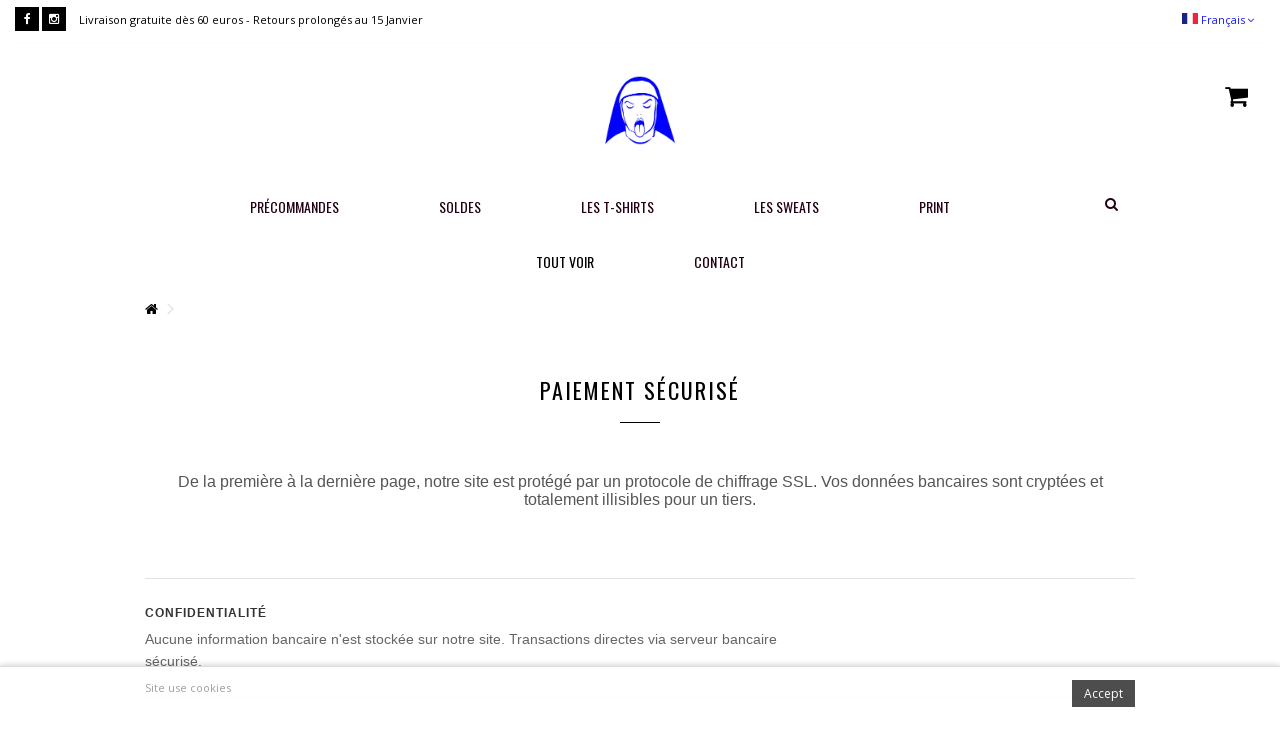

--- FILE ---
content_type: text/html; charset=utf-8
request_url: https://www.lamersuperieur.com/fr/content/5-paiement-securise
body_size: 10393
content:
<!DOCTYPE HTML><!--[if lt IE 7]><html class="no-js lt-ie9 lt-ie8 lt-ie7" lang="fr-fr"><![endif]--> <!--[if IE 7]><html class="no-js lt-ie9 lt-ie8 ie7" lang="fr-fr"><![endif]--> <!--[if IE 8]><html class="no-js lt-ie9 ie8" lang="fr-fr"><![endif]--> <!--[if gt IE 8]><html class="no-js ie9" lang="fr-fr"><![endif]--><html lang="fr-fr"><head><meta charset="utf-8" /><title>Paiement sécurisé - L&#039;amer supérieur</title><meta name="description" content="Notre méthode de paiement sécurisé" /><meta name="keywords" content="paiement sécurisé, ssl, visa, mastercard" /><meta name="generator" content="PrestaShop" /><meta name="robots" content="noindex,follow" /><meta name="viewport" content="initial-scale=1,user-scalable=no,maximum-scale=1,width=device-width"><meta name="apple-mobile-web-app-capable" content="yes" /><link rel="icon" type="image/vnd.microsoft.icon" href="/img/favicon.ico?1764156075" /><link rel="shortcut icon" type="image/x-icon" href="/img/favicon.ico?1764156075" /><link rel="stylesheet" href="https://www.lamersuperieur.com/themes/warehouse/cache/v_489_ca1dd2aaf7337ab62f5951cb941f85e8_all.css" type="text/css" media="all" />     <input type="hidden" id="paypal_mode" value="production"> <input type="hidden" id="paypal_merchant_id" value="R4TZ9HMLTV3TG"> <input type="hidden" id="paypal_ssl_enabled" value="1">
<script type="text/javascript"></script> <link rel="stylesheet" href="https://fonts.googleapis.com/css?family=Open+Sans:300,400,600&display=swap" type="text/css" media="all" /><link rel="stylesheet" href="https://fonts.googleapis.com/css?family=Oswald" type="text/css" media="all" /> <!--[if lt IE 9]> 
<script src="https://oss.maxcdn.com/libs/html5shiv/3.7.0/html5shiv.js"></script> 
<script src="https://oss.maxcdn.com/libs/respond.js/1.3.0/respond.min.js"></script> <![endif]--> <!--[if lte IE 9]> 
<script src="https://www.lamersuperieur.com/themes/warehouse/js/flexibility.js"></script> <![endif]--><meta property="og:title" content="Paiement s&eacute;curis&eacute; - L&#039;amer sup&eacute;rieur"/><meta property="og:url" content="http://www.lamersuperieur.com/fr/content/5-paiement-securise"/><meta property="og:site_name" content="L&#039;amer sup&eacute;rieur"/><meta property="og:description" content="Notre méthode de paiement sécurisé"><meta property="og:type" content="website"><meta property="og:image" content="https://www.lamersuperieur.com/img/l-amer-superieur-logo-1613489197.jpg" />   <noscript><img height="1" width="1" style="display:none" src="https://www.facebook.com/tr?id=702375959965175&ev=PageView&noscript=1" /></noscript>          </head><body id="cms" class="not-index cms cms-5 cms-paiement-securise hide-left-column hide-right-column lang_fr "><div id="page"><div class="header-container alt-cart"> <header id="header"><div class="banner"><div class="container"><div class="row"></div></div></div><div><div class="container container-header"><div class="nav"><div class="row"> <nav><div class="social_block_mod"><ul class=" clearfix"><li class="facebook"><a href="https://www.facebook.com/Lamer-sup%C3%A9rieur-1169310806472399/?fref=hovercard" class="transition-300" target="_blank" title="Facebook"></a></li><li class="instagram"><a href="https://www.instagram.com/lamersuperieur/" class="transition-300" target="_blank" title="Instagram"></a></li></ul></div><div id="languages-block-top" class="languages-block"><div class="current"><div> <img src="https://www.lamersuperieur.com/img/l/1.jpg" alt="fr" width="16" height="11" /> <span class="cur-label">Français</span></div></div><ul id="first-languages" class="languages-block_ul toogle_content"><li class="selected"> <img src="https://www.lamersuperieur.com/img/l/1.jpg" alt="fr" width="16" height="11" /> <span>Français</span></li><li > <a href="https://www.lamersuperieur.com/gb/content/5-paiement-securise" title="English GB (English)" rel="alternate" hreflang="gb"> <img src="https://www.lamersuperieur.com/img/l/2.jpg" alt="gb" width="16" height="11" /> <span>English GB</span> </a></li></ul></div><ul id="header_links" class="clearfix"><li>Livraison gratuite dès 60 euros - Retours prolongés au 15 Janvier</li></ul> </nav></div></div><div id="desktop-header" class="desktop-header"><div class="row"><div id="header_logo" class="col-xs-12 col-sm-4 col-sm-push-4 centered-logo "><a href="https://www.lamersuperieur.com/" title="L&#039;amer supérieur"> <img class="logo img-responsive replace-2xlogo" src="https://www.lamersuperieur.com/img/l-amer-superieur-logo-1613489197.jpg" width="688" height="689" alt="L&#039;amer supérieur" /> </a></div><div id="search_block_top_content" class="col-xs-12 col-sm-4 col-sm-pull-4 disable_center"><div class="iqitsearch-inner"></div></div><div id="shopping_cart_container" class="col-xs-12 col-sm-4 clearfix"><div class="shopping_cart"> <a href="https://www.lamersuperieur.com/fr/commande" title="Voir mon panier" rel="nofollow"> <span class="cart_name">Panier</span><div class="more_info"> <span class="ajax_cart_quantity unvisible">0</span> <span class="ajax_cart_product_txt unvisible">Produit:</span> <span class="ajax_cart_product_txt_s unvisible">Produits:</span> <span class="ajax_cart_total unvisible"> </span> <span class="ajax_cart_no_product">(vide)</span></div> </a><div class="cart_block block exclusive"><div class="block_content"><div class="cart_block_list"><p class="cart_block_no_products"> Aucun produit</p><div class="cart-prices"><div class="cart-prices-line first-line"> <span class="price cart_block_shipping_cost ajax_cart_shipping_cost unvisible"> To be determined </span> <span class="unvisible"> Livraison </span></div><div class="cart-prices-line"> <span class="price cart_block_tax_cost ajax_cart_tax_cost">0,00 €</span> <span>Taxes</span></div><div class="cart-prices-line last-line"> <span class="price cart_block_total ajax_block_cart_total">0,00 €</span> <span>Total</span></div><p> Les prix sont TTC</p></div><p class="cart-buttons"> <a id="button_order_cart" class="btn btn-default button button-medium" href="https://www.lamersuperieur.com/fr/commande" title="Commander" rel="nofollow"> <span> Commander<i class="icon-chevron-right right"></i> </span> </a></p></div></div></div></div></div><div id="layer_cart"><div class="layer_cart_title col-xs-12"><h5> <i class="icon-check"></i> Product successfully added to your shopping cart</h5></div><div class="clearfix" ><div class="layer_cart_product col-xs-12 col-md-6"> <span class="cross" title="Close window"></span><div class="product-image-container layer_cart_img"></div><div class="layer_cart_product_info"> <span id="layer_cart_product_title" class="product-name"></span> <span id="layer_cart_product_attributes"></span><div> Quantity <span id="layer_cart_product_quantity"></span></div><div> <strong>Total <span id="layer_cart_product_price"></span></strong></div></div></div><div class="layer_cart_cart col-xs-12 col-md-6"><h5 class="overall_cart_title"> <span class="ajax_cart_product_txt_s unvisible"> There are <span class="ajax_cart_quantity">0</span> items in your cart. </span> <span class="ajax_cart_product_txt "> There is 1 item in your cart. </span></h5><div class="layer_cart_row"> Total products (tax incl.) <span class="ajax_block_products_total"> </span></div><div class="layer_cart_row ajax_shipping-container"> <strong class="dark unvisible"> Total shipping&nbsp;(tax incl.) </strong> <span class="ajax_cart_shipping_cost unvisible"> To be determined </span></div><div class="layer_cart_row"> Taxes: <span class="price cart_block_tax_cost ajax_cart_tax_cost">0,00 €</span></div><div class="layer_cart_row"> <strong> Total (tax incl.) <span class="ajax_block_cart_total"> </span> </strong></div></div></div><div class="button-container clearfix"><div class="pull-right"> <span class="continue btn btn-default" title="Continue shopping"> <span> <i class="icon-chevron-left left"></i> Continue shopping </span> </span> <a class="btn btn-default button button-medium" href="https://www.lamersuperieur.com/fr/commande" title="Proceed to checkout" rel="nofollow"> <span> Proceed to checkout <i class="icon-chevron-right right"></i> </span> </a></div></div><div class="crossseling"></div></div><div class="layer_cart_overlay"></div><div class="iqitfreedeliverycount iqitfreedeliverycount-detach hidden-detach clearfix hidden"><div clas="fd-table"><div class="ifdc-icon fd-table-cell"><i class="icon icon-truck"></i></div><div class="ifdc-remaining fd-table-cell">dépensez <span class="ifdc-remaining-price">0,00 €</span> et profitez de la livraison gratuite</div></div></div></div></div><div class="mobile-condensed-header mobile-style mobile-style1 "><div id="mh-sticky" class="not-sticked"><div class="mobile-main-wrapper"><div class="mobile-main-bar"><div class="mh-button mh-menu"> <span id="mh-menu"><i class="icon-reorder mh-icon"></i></span></div><div class="mh-button mh-search"> <span id="mh-search" data-mh-search="1"><i class="icon-search mh-icon"></i></span></div><div class="mobile-h-logo"> <a href="https://www.lamersuperieur.com/" title="L&#039;amer supérieur"> <img class="logo img-responsive replace-2xlogo" src="https://www.lamersuperieur.com/img/l-amer-superieur-logo-1613489197.jpg" width="688" height="689" alt="L&#039;amer supérieur" /> </a></div><div class="mh-button mh-user"> <span id="mh-user"><i class="icon-user mh-icon "></i></span><div class="mh-drop"><p>Please login or create account</p><ul><li><a href="https://www.lamersuperieur.com/fr/mon-compte" title="Connexion" rel="nofollow">Se connecter/Cr&eacute;er un compte</a></li></ul></div></div><div id="mh-cart-wrapper" class="mh-button mh-cart"> <span id="mh-cart"> <i class="icon-shopping-cart mh-icon "></i> </span></div></div></div><div class="mh-dropdowns"><div class="mh-drop mh-search-drop"><div class="search_block_top mh-search-module"><form method="get" action="//www.lamersuperieur.com/fr/recherche"> <input type="hidden" name="controller" value="search" /> <input type="hidden" name="orderby" value="position" /> <input type="hidden" name="orderway" value="desc" /><div class="search_query_container "> <input type="hidden" name="search-cat-select" value="0" class="search-cat-select" /><input class="search_query form-control" type="text" name="search_query" placeholder="Search" value="" /></div> <button type="submit" name="submit_search" class="button-search"> <span>Search</span> </button></form></div></div></div></div></div></div></div><div class="fw-pseudo-wrapper"><div class="desktop-header"><div class="iqitmegamenu-wrapper col-xs-12 cbp-hor-width-0 clearfix"><div id="iqitmegamenu-horizontal" class="iqitmegamenu " role="navigation"><div class="container"><div id="search_block_top_contentm" class="col-xs-12 iqit-search-cm"><div class="iqit-search-shower"><div class="iqit-search-shower-i"><i class="icon icon-search"></i></div><div id="search_block_top" class="search_block_top iqit-search-c"><form method="get" action="//www.lamersuperieur.com/fr/recherche" id="searchbox"><input type="hidden" name="controller" value="search" /> <input type="hidden" name="orderby" value="position" /> <input type="hidden" name="orderway" value="desc" /><div class="search_query_container "> <input type="hidden" name="search-cat-select" value="0" class="search-cat-select" /><input class="search_query form-control" type="text" id="search_query_top" name="search_query" placeholder="Search" value="" /></div> <button type="submit" name="submit_search" class="button-search"> <span>Search</span> </button></form></div></div></div> <nav id="cbp-hrmenu" class="cbp-hrmenu cbp-horizontal cbp-hrsub-narrow cbp-fade-slide-top cbp-arrowed cbp-menu-centered "><ul><li class="cbp-hrmenu-tab cbp-hrmenu-tab-10 "> <a href="https://www.lamersuperieur.com/fr/28-precommandes" ><span class="cbp-tab-title"> Précommandes</span> </a></li><li class="cbp-hrmenu-tab cbp-hrmenu-tab-11 "> <a href="https://www.lamersuperieur.com/fr/31-soldes" ><span class="cbp-tab-title"> Soldes</span> </a></li><li class="cbp-hrmenu-tab cbp-hrmenu-tab-7 "> <a href="https://www.lamersuperieur.com/fr/21-les-t-shirts" ><span class="cbp-tab-title"> Les t-shirts</span> </a></li><li class="cbp-hrmenu-tab cbp-hrmenu-tab-12 "> <a href="https://www.lamersuperieur.com/fr/14-sweats" ><span class="cbp-tab-title"> Les sweats</span> </a></li><li class="cbp-hrmenu-tab cbp-hrmenu-tab-13 "> <a href="https://www.lamersuperieur.com/fr/32-affiches" ><span class="cbp-tab-title"> Print</span> </a></li><li class="cbp-hrmenu-tab cbp-hrmenu-tab-9 "> <a href="https://www.lamersuperieur.com/fr/12-boutique" ><span class="cbp-tab-title"> Tout voir</span> </a></li><li class="cbp-hrmenu-tab cbp-hrmenu-tab-14 "> <a href="https://www.lamersuperieur.com/fr/content/11-contact" ><span class="cbp-tab-title"> Contact</span> </a></li></ul> </nav></div><div id="iqitmegamenu-mobile"><div id="iqitmegamenu-shower" class="clearfix"><div class="container"><div class="iqitmegamenu-icon"><i class="icon-reorder"></i></div> <span>Menu</span></div></div><div class="cbp-mobilesubmenu"><div class="container"><ul id="iqitmegamenu-accordion" class="cbp-spmenu cbp-spmenu-vertical cbp-spmenu-left"><li id="cbp-close-mobile"><i class="icon-chevron-left"></i> Hide</li><li><a href="https://www.lamersuperieur.com/fr/29-nouveautes" title="Nouveautés">Nouveautés</a></li><li><a href="https://www.lamersuperieur.com/fr/12-boutique" title="BOUTIQUE">BOUTIQUE</a><ul><li><a href="https://www.lamersuperieur.com/fr/21-les-t-shirts" title="Les T-shirts">Les T-shirts</a></li><li><a href="https://www.lamersuperieur.com/fr/14-sweats" title="Sweats">Sweats</a></li></ul></li><li><a href="https://www.lamersuperieur.com/fr/21-les-t-shirts" title="Les T-shirts">Les T-shirts</a><ul><li><a href="https://www.lamersuperieur.com/fr/15-t-shirts" title="T-SHIRTS">T-SHIRTS</a></li></ul></li><li><a href="https://www.lamersuperieur.com/fr/14-sweats" title="Sweats">Sweats</a></li><li><a href="https://www.lamersuperieur.com/fr/31-soldes" title="Soldes">Soldes</a></li><li><a href="https://www.lamersuperieur.com/fr/32-affiches" title="Affiches">Affiches</a></li><li><a href="https://www.lamersuperieur.com/fr/content/11-contact" title="Nous contacter">Nous contacter</a></li></ul></div></div><div id="cbp-spmenu-overlay" class="cbp-spmenu-overlay"></div></div></div></div></div></div> </header></div><div class="columns-container"><div id="columns" class="container"><div class="breadcrumb clearfix "> <a class="home" href="https://www.lamersuperieur.com/" title="retour &agrave; Accueil"><i class="icon-home"></i></a> <span class="navigation-pipe">&gt;</span> Paiement s&eacute;curis&eacute;</div><div class="fw-pseudo-wrapper"></div><div class="row content-inner"><div id="center_column" class="center_column col-xs-12 col-sm-12 col-sm-push-0"><div class="rte"><div style="margin:40px auto;font-family:'Helvetica Neue', Helvetica, Arial, sans-serif;color:#333;line-height:1.6;"><div style="text-align:center;margin-bottom:50px;"><div style="font-size:40px;margin-bottom:10px;"></div><h1 style="font-size:22px;font-weight:300;text-transform:uppercase;letter-spacing:2px;margin:0;color:#000;">Paiement Sécurisé</h1><div style="width:40px;height:1px;background-color:#000;margin:20px auto;"></div></div><div style="text-align:center;margin-bottom:60px;padding:0 20px;"><p style="font-size:16px;font-weight:300;color:#555;margin:0 auto;">De la première à la dernière page, notre site est protégé par un protocole de chiffrage SSL. Vos données bancaires sont cryptées et totalement illisibles pour un tiers.</p></div><div style="border-top:1px solid #e0e0e0;border-bottom:1px solid #e0e0e0;"><div style="padding:25px 0;border-bottom:1px solid #f5f5f5;"><div style="width:30%;font-size:12px;font-weight:600;text-transform:uppercase;letter-spacing:1px;margin-bottom:5px;">Confidentialité</div><div style="width:65%;font-size:14px;font-weight:300;color:#666;">Aucune information bancaire n'est stockée sur notre site. Transactions directes via serveur bancaire sécurisé.</div></div><div style="padding:25px 0;border-bottom:1px solid #f5f5f5;"><div style="width:30%;font-size:12px;font-weight:600;text-transform:uppercase;letter-spacing:1px;margin-bottom:5px;">Protection SSL</div><div style="width:65%;font-size:14px;font-weight:300;color:#666;">Le cadenas dans votre navigateur garantit une connexion privée et chiffrée lors de vos achats.</div></div><div style="padding:25px 0;"><div style="width:30%;font-size:12px;font-weight:600;text-transform:uppercase;letter-spacing:1px;margin-bottom:10px;">Cartes Acceptées</div><div style="width:65%;font-size:13px;font-weight:600;color:#444;"><span style="border:1px solid #ccc;padding:6px 12px;margin-right:10px;letter-spacing:1px;">VISA</span>&nbsp;<span style="border:1px solid #ccc;padding:6px 12px;margin-right:10px;letter-spacing:1px;">MASTERCARD</span> <span style="border:1px solid #ccc;padding:6px 12px;letter-spacing:1px;">PAYPAL</span></div></div></div><div style="text-align:center;margin-top:60px;"><p style="font-size:12px;color:#999;font-style:italic;font-family:serif;">Une question sur votre paiement ? L'atelier est à votre écoute.</p></div></div></div> <br /></div></div></div></div><div class="footer-container "><div class="footer-container-inner"> <footer id="footer" class="container"><div class="row"><section class="footer-block col-xs-12 col-sm-3" id="block_various_links_footer"><h4>Informations</h4><ul class="toggle-footer bullet"><li class="item"> <a href="https://www.lamersuperieur.com/fr/content/10-retours" title="Retours"> Retours </a></li><li class="item"> <a href="https://www.lamersuperieur.com/fr/content/11-contact" title="Nous contacter"> Nous contacter </a></li><li class="item"> <a href="https://www.lamersuperieur.com/fr/content/2-mentions-legales" title="Mentions légales"> Mentions légales </a></li></ul> </section><section class="footer-block col-xs-12 col-sm-3"><h4><a href="https://www.lamersuperieur.com/fr/mon-compte" title="Gérer mon compte client" rel="nofollow">Mon compte</a></h4><div class="block_content toggle-footer"><ul class="bullet"><li><a href="https://www.lamersuperieur.com/fr/historique-commandes" title="Mes commandes" rel="nofollow">Mes commandes</a></li><li><a href="https://www.lamersuperieur.com/fr/suivi-commande" title="Mes retours de marchandise" rel="nofollow">Mes retours de marchandise</a></li><li><a href="https://www.lamersuperieur.com/fr/avoirs" title="Mes avoirs" rel="nofollow">Mes avoirs</a></li><li><a href="https://www.lamersuperieur.com/fr/adresses" title="Mes adresses" rel="nofollow">Mes adresses</a></li><li><a href="https://www.lamersuperieur.com/fr/identite" title="Gérer mes informations personnelles" rel="nofollow">Mes informations personnelles</a></li><li><a href="https://www.lamersuperieur.com/fr/reduction" title="Mes bons de réduction" rel="nofollow">Mes bons de réduction</a></li></ul></div> </section>  <section id="newsletter_block_left" class="footer-block col-xs-12 col-sm-3"><div><h4>Lettre d'informations</h4><ul class="toggle-footer clearfix"><li><form action="//www.lamersuperieur.com/fr/" method="post"><div class="form-group" > <input class="inputNew form-control grey newsletter-input" id="newsletter-input" type="text" name="email" size="18" value="Enter your e-mail" /> <button type="submit" name="submitNewsletter" class="btn btn-default button button-small"> <span>Ok</span> </button> <input type="hidden" name="action" value="0" /></div></form> <span class="promo-text">Sign up to receive latest news and updates direct to your inbox</span></li></ul></div> </section></div> </footer></div></div></div><div id="toTop" class="transition-300"></div><div id="cookielaw" class="cookielaw"><div class="container"> <a id="cookie_close" class="button btn btn-default button-small" href="#"><span>Accept</span></a> Site use cookies</div></div><div id="pp-zoom-wrapper"></div><noscript><iframe src="https://www.googletagmanager.com/ns.html?id=GTM-MK3K2GS9" height="0" width="0" style="display:none;visibility:hidden"></iframe></noscript>
<script type="text/javascript">/* <![CDATA[ */;var CUSTOMIZE_TEXTFIELD=1;var FancyboxI18nClose='Fermer';var FancyboxI18nNext='Suivant';var FancyboxI18nPrev='Pr&eacute;c&eacute;dent';var MONDIALRELAY_ADDRESS_OPC=false;var MONDIALRELAY_AJAX_CHECKOUT_URL='https://www.lamersuperieur.com/fr/module/mondialrelay/ajaxCheckout';var MONDIALRELAY_CARRIER_METHODS=[];var MONDIALRELAY_COUNTRY_ISO='';var MONDIALRELAY_DISPLAY_MAP='1';var MONDIALRELAY_ENSEIGNE='CC21NB9A';var MONDIALRELAY_NATIVE_RELAY_CARRIERS_IDS=[];var MONDIALRELAY_NO_SELECTION_ERROR='Veuillez sélectionner un Point Relais.';var MONDIALRELAY_POSTCODE='';var MONDIALRELAY_SAVE_RELAY_ERROR='Une erreur inconnue s\'est produite; votre Point Relais sélectionné n\'a pas pu être enregistré.';var MONDIALRELAY_SELECTED_RELAY_IDENTIFIER=null;var PS_CATALOG_MODE=false;var ajax_allowed=true;var ajax_popup=true;var ajaxsearch=true;var baseDir='https://www.lamersuperieur.com/';var baseUri='https://www.lamersuperieur.com/';var blocksearch_type='top';var can_use_oney='0';var comparator_max_item=0;var comparedProductsIds=[];var contentOnly=false;var countdownEnabled=true;var currency={"id":1,"name":"Euro","iso_code":"EUR","iso_code_num":"978","sign":"\u20ac","blank":"1","conversion_rate":"1.000000","deleted":"0","format":"2","decimals":"1","active":"1","prefix":"","suffix":" \u20ac","id_shop_list":null,"force_id":false};var currencyBlank=1;var currencyFormat=2;var currencyRate=1;var currencySign='€';var customizationIdMessage='Personnalisation';var delete_txt='Supprimer';var displayList=1;var freeProductTranslation='Offert !';var freeShippingTranslation='Livraison gratuite !';var generated_date=1768735379;var grid_size_lg=2;var grid_size_lg2=6;var grid_size_md=2;var grid_size_md2=6;var grid_size_ms=2;var grid_size_ms2=6;var grid_size_sm=3;var grid_size_sm2=4;var grid_size_xs=1;var grid_size_xs2=12;var hasDeliveryAddress=false;var highDPI=true;var id_lang=1;var img_dir='https://www.lamersuperieur.com/themes/warehouse/img/';var instantsearch=false;var iqit_carousel_auto=false;var iqit_carousel_load='ondemand';var iqit_lazy_load=true;var iqit_mobile_header_sticky=true;var iqit_mobile_header_style=1;var iqit_sidebarh=false;var iqit_thumbs_position=false;var iqitcountdown_days='d.';var iqitcountdown_hours='Hours';var iqitcountdown_minutes='Min';var iqitcountdown_seconds='Sec';var iqitmegamenu_swwidth=false;var isGuest=0;var isLogged=0;var isMobile=false;var isPreloaderEnabled=false;var isRtl=false;var loading_msg='Chargement';var max_item='You cannot add more than 0 product(s) to the product comparison';var min_item='Please select at least one product';var more_products_search='More products »';var page_name='cms';var payplug_ajax_url='https://www.lamersuperieur.com/fr/module/payplug/ajax';var placeholder_blocknewsletter='Enter your e-mail';var priceDisplayMethod=0;var priceDisplayPrecision=2;var quickView=false;var removingLinkText='supprimer cet article du panier';var roundMode=2;var search_url='https://www.lamersuperieur.com/fr/recherche';var static_token='f20e68a67bb98fe923f5b964c0d579f0';var toBeDetermined='To be determined';var token='c7d68bcecfcd7e28f5ddb19fbc608337';var usingSecureMode=true;/* ]]> */</script> <script type="text/javascript" src="https://www.lamersuperieur.com/themes/warehouse/cache/v_98_c2d8b6e3dedec831272908977ad0e5fa.js"></script> <script type="text/javascript" src="//www.google.com/recaptcha/api.js?render=6LevRFYpAAAAAMlU6AgWNgAzYQCpsFMDwcYXf7EK"></script> <script type="text/javascript" src="https://www.paypalobjects.com/api/checkout.js"></script> <script type="text/javascript" src="https://www.googletagmanager.com/gtag/js?id=G-W4SBS9KR6S"></script> <script type="text/javascript" src="https://www.google.com/recaptcha/api.js?hl=fr-fr"></script> <script type="text/javascript">/* <![CDATA[ */;var _gaq=_gaq||[];_gaq.push(['_setAccount','UA-97647046-1']);_gaq.push(['_setSiteSpeedSampleRate',5]);_gaq.push(['_trackPageview']);(function(){var ga=document.createElement('script');ga.type='text/javascript';ga.async=true;ga.src=('https:'==document.location.protocol?'https://ssl':'http://www')+'.google-analytics.com/ga.js';var s=document.getElementsByTagName('script')[0];s.parentNode.insertBefore(ga,s);})();;var pp_price_precision=2;facebookpixelinit(20);function facebookpixelinit(tries){if(typeof fbq=='undefined'){!function(f,b,e,v,n,t,s){if(f.fbq)return;n=f.fbq=function(){n.callMethod?n.callMethod.apply(n,arguments):n.queue.push(arguments)};if(!f._fbq)f._fbq=n;n.push=n;n.loaded=!0;n.version='2.0';n.queue=[];t=b.createElement(e);t.async=!0;t.src=v;s=b.getElementsByTagName(e)[0];s.parentNode.insertBefore(t,s)}(window,document,'script','https://connect.facebook.net/en_US/fbevents.js');fbq('init','702375959965175');if(typeof window.fbq_pageview=='undefined'){console.log('Header initialized');fbq('track','PageView');window.fbq_pageview=1;}}else if(typeof fbq=='function'&&typeof window.fbq_pageview=='undefined'){fbq('init','702375959965175');fbq('track','PageView');}else{if(tries>0){setTimeout(function(){facebookpixelinit(tries-1);},200);}else{console.log('Failed to load the Facebook Pixel');}}};;fctp_addToCart(10);function fctp_addToCart(max_tries){if(typeof jQuery=='undefined'||typeof fbq!='function'){setTimeout(function(){fctp_addToCart(max_tries-1)},250);}else{jQuery(document).ready(function($){var sent=false;var values='';$("#add_to_cart input").click(function(){pixelCall(getpixelvalue($(this)));});function pixelCall(values){if(sent==false){fbq('track','AddToCart',values);console.log('addToCart Event Registered');sent=true;setTimeout(function(){sent=false;},1000);}}
function getpixelvalueslist(object){var iv=0;if(typeof productPrice!='undefined'){iv=productPrice;}else{iv=getPriceRecursive(6,object);if(iv!==false){iv=iv.slice(0,-2)+'.'+iv.slice((iv.slice(0,-2).length));}else{iv=null;}}
productname=getNameRecursive(6,object);if(typeof productname==='undefined'||productname===false){productname=$("#bigpic").attr('title');}
if(typeof id_product==='undefined'||id_product===null){id_product=object.data('idProduct');}
id_product=gup('id_product',object.attr('href'));if(typeof id_product==='undefined'||id_product===null){id_product=$('.primary_block').find('input[name="id_product"]').val();}
if(typeof id_product==='undefined'||id_product===null){id_product=object.closest('form').find('input[name="id_product"]').val();}
values={content_name:productname,value:iv,currency:'EUR',content_ids:[''+id_product],content_type:'product',product_catalog_id:'231545581065915',};return values;}
function getpixelvalueslist17(object){if(object.parents('.product-miniature').length>0){object=object.parents('.product-miniature').first();}else{object=object.parents('.row').first();}
var iv=0;if(typeof productPrice!='undefined'){iv=productPrice;}else{var priceObj='';if(object.find('.current-price span').length>0){priceObj=object.find('.current-price span').first();}else if(object.find('span.product-price').length>0){priceObj=object.find('span.product-price').first();}else if(object.find('span.price').length>0){priceObj=object.find('span.price').first();}
if(priceObj!=''){if(typeof priceObj.attr('content')!='undefined'){e=priceObj.attr('content');iv=getPriceFromContent(e);}else{iv=priceObj.text().replace(/\D/g,'');iv=(parseFloat(iv)/100).toFixed(pp_price_precision);}}else{console.log('Could not find the product price, contact the module developer for a customization');}}
if(object.find('[itemprop="name"]').length>0){productname=object.find('[itemprop="name"]').text();}else if(object.find('.product-title').length>0){productname=object.find('.product-title').first().html();}else{productname=object.find('h1').first().html();}
id_product=getIdProduct(object);values={content_name:productname,value:iv,currency:'EUR',content_ids:[id_product],content_type:'product',product_catalog_id:'231545581065915',};return values;}
function getPriceRecursive(tries,object)
{var res='';if(object.parent().find('.price:eq(0)').length>0){res=object.parent().find('.price:eq(0)').text().replace(/\D/g,'');}else if(object.parent().find('[itemprop="price"]').length>0){res=object.parent().find('[itemprop="price"]');if(typeof res.attr('content')!=='undefined'){res=res.attr('content');}else{res=res.text().replace(/\D/g,'');}}else{if(tries>0){res=getPriceRecursive(tries-1,object.parent());}else{return false;}}
if(res!=''){return res;}}
function getPriceFromContent(e)
{if(e.indexOf('.')!==-1){return parseFloat(e).toFixed(pp_price_precision);}else{return parseFloat(e);}}
function formatPrice(e)
{e=parseFloat(e);if(e%1===0){return(e/Math.pow(10,pp_price_precision)).toFixed(pp_price_precision);}else{return parseFloat(e);}}
function getNameRecursive(tries,object)
{var res='';if(object.parent().find('.product-name, itemprop[name]').length>0){res=object.parent().find('.product-name, itemprop[name]').first().text().trim();}else{if(tries>0){res=getNameRecursive(tries-1,object.parent());}else{return false;}}
if(res!=''){return res;}}
function getIdProduct(object)
{if(typeof object.data('id_product')!=='undefined'){return object.data('id_product');}else if(object.find('[name="id_product"]').length>0){return object.find('input[name="id_product"]').first().val();}else if(object.find('input#product_page_product_id').length>0){return object.find('input#product_page_product_id').val();}else if(object.closest('form').length>0&&object.closest('form').find('input[name="id_product"]').length>0){return object.closest('form').find('input[name="id_product"]').val();}else{console.log('Could not find the product ID in the products list, contact the developer to ask for further assistance');return'';}}
function getpixelvalue(object){var productname='';var iv=0;if(object.parents('#center_column').find('#our_price_display:eq(0)').length>0){iv=object.parents('#center_column').find('#our_price_display:eq(0)').text().replace(/\D/g,'');}else if(object.parents('#center_column').find('.price:eq(0)').length>0){iv=object.parents('#center_column').find('.price:eq(0)').text().replace(/\D/g,'');}else if($('#our_price_display:eq(0)').length>0){iv=$('#our_price_display:eq(0)').text().replace(/\D/g,'');}else if(typeof productPrice!='undefined'){iv=productPrice;}else if(object.parents('.pb-right-column').find('.current-price span').first().length>0){var priceObj=object.parents('.pb-right-column').find('.current-price span').first();if(priceObj.attr('content').length>0&&priceObj.attr('content')>=0){e=priceObj.attr('content');iv=getPriceFromContent(e);}else{iv=object.find('.current-price span').text().replace(/\D/g,'');iv=(parseFloat(iv)/100).toFixed(pp_price_precision);}}else if(object.parents('.row').first().find('.current-price span').length>0){var priceObj=object.parents('.row').first().find('.current-price span');if(priceObj.attr('content').length>0&&priceObj.attr('content')>=0){e=priceObj.attr('content');iv=getPriceFromContent(e);}else{iv=object.find('.current-price span').text().replace(/\D/g,'');iv=(parseFloat(iv)/100).toFixed(pp_price_precision);}}else if(object.parents('.product-information').first().find('span.product-price').length>0){e=object.parents('.product-information').first().find('span.product-price').first();if(typeof e.attr('content')!=='undefined'){iv=getPriceFromContent(e.attr('content'));}else{iv=e;}}else if($('.product-info-row .product-price').length>0){e=$('.product-info-row .product-price');if(typeof e.attr('content')!=='undefined'){iv=getPriceFromContent(e.attr('content'));}else{iv=e;}}else if($('#product .product-price').length>0){e=$('#product .product-price');if(typeof e.attr('content')!=='undefined'){iv=getPriceFromContent(e.attr('content'));}else{iv=e;}};iv=formatPrice(iv);if(typeof object.parents('.ajax_block_product').find('.product-name:eq(0)').attr('title')!='undefined'){productname=object.parents('.ajax_block_product').find('.product-name:eq(0)').attr('title');}else if($("#bigpic").length>0){productname=$("#bigpic").attr('title');}else if(object.parents('.row').first().find('h1').length>0){productname=object.parents('.row').first().find('h1').first().html();}else{productname=object.parents('.primary_block').find('h1').first().html();object=object.parents('.primary_block');}
var id_product=0;if($("#buy_block").find("input[name=id_product]:eq(0)").length>0){id_product=$("#buy_block").find("input[name=id_product]:eq(0)").val()}else if($("#add-to-cart-or-refresh").find("input[name=id_product]:eq(0)").length>0){id_product=$("#add-to-cart-or-refresh").find("input[name=id_product]:eq(0)").val();}else{console.log('Could not locate the Product ID: Contact the module developer for assistenace');}
values={content_name:productname,value:iv,currency:'EUR',content_type:'product',content_ids:[id_product],product_catalog_id:'231545581065915',};return values;}
function gup(name,url){if(!url)url=location.href;name=name.replace(/[\[]/,"\\\[").replace(/[\]]/,"\\\]");var regexS="[\\?&]"+name+"=([^&#]*)";var regex=new RegExp(regexS);var results=regex.exec(url);return results==null?null:results[1];}
function init_cust_add_to_cart(tries)
{if($('').length>0||tries==0){$(document).on('click mousedown','',function(){console.log('Custom Add To Cart clicked');pixelCall(getpixelvalueslist($(this)));});}else{setTimeout(function(){init_cust_add_to_cart(tries-1)},250);}}});}};;fctp_addToWishlist(10);var fctp_wishlist_act=false;function fctp_addToWishlist(max_tries){if(typeof jQuery=='undefined'||typeof fbq!='function'){setTimeout(function(){fctp_addToWishlist(max_tries-1)},250);}else{jQuery(document).ready(function(){if($("#wishlist_button").length>0){console.log('Has length');$("#wishlist_button").click(function(e){console.log('click');trackWishlist();});}
if($("#wishlist_button_nopop").length>0){$("#wishlist_button_nopop").click(function(e){trackWishlist();});}
if($(".addToWishlist").length>0){$(".addToWishlist").click(function(e){trackWishlist();});}
if($(".btn-iqitwishlist-add").length>0){$(".btn-iqitwishlist-add").click(function(e){trackWishlist();});}
function trackWishlist(){if(fctp_wishlist_act==false){fbq('track','AddToWishlist');fctp_wishlist_act=true;setTimeout(function(){fctp_wishlist_act=false;},500);}}});}};;function updateFormDatas(){var nb=$('#quantity_wanted').val();var id=$('#idCombination').val();$('.paypal_payment_form input[name=quantity]').val(nb);$('.paypal_payment_form input[name=id_p_attr]').val(id);}$(document).ready(function(){var baseDirPP=baseDir.replace('http:','https:');if($('#in_context_checkout_enabled').val()!=1){$(document).on('click','#payment_paypal_express_checkout',function(){$('#paypal_payment_form_cart').submit();return false;});}var jquery_version=$.fn.jquery.split('.');if(jquery_version[0]>=1&&jquery_version[1]>=7){$('body').on('submit',".paypal_payment_form",function(){updateFormDatas();});}else{$('.paypal_payment_form').live('submit',function(){updateFormDatas();});}function displayExpressCheckoutShortcut(){var id_product=$('input[name="id_product"]').val();var id_product_attribute=$('input[name="id_product_attribute"]').val();$.ajax({type:"GET",url:baseDirPP+'/modules/paypal/express_checkout/ajax.php',data:{get_qty:"1",id_product:id_product,id_product_attribute:id_product_attribute},cache:false,success:function(result){if(result=='1'){$('#container_express_checkout').slideDown();}else{$('#container_express_checkout').slideUp();}return true;}});}$('select[name^="group_"]').change(function(){setTimeout(function(){displayExpressCheckoutShortcut()},500);});$('.color_pick').click(function(){setTimeout(function(){displayExpressCheckoutShortcut()},500);});if($('body#product').length>0){setTimeout(function(){displayExpressCheckoutShortcut()},500);}var modulePath='modules/paypal';var subFolder='/integral_evolution';var fullPath=baseDirPP+modulePath+subFolder;var confirmTimer=false;if($('form[target="hss_iframe"]').length==0){if($('select[name^="group_"]').length>0)displayExpressCheckoutShortcut();return false;}else{checkOrder();}function checkOrder(){if(confirmTimer==false)confirmTimer=setInterval(getOrdersCount,1000);}});;var _smartsupp=_smartsupp||{};_smartsupp.key='0287c7ae174e5aa4ea5eab45e9f9e4625610fad2';_smartsupp.cookieDomain='.www.lamersuperieur.com';_smartsupp.sitePlatform='Prestashop 1.6.1.7';window.smartsupp||(function(d){var s,c,o=smartsupp=function(){o._.push(arguments)};o._=[];s=d.getElementsByTagName('script')[0];c=d.createElement('script');c.type='text/javascript';c.charset='utf-8';c.async=true;c.src='//www.smartsuppchat.com/loader.js';s.parentNode.insertBefore(c,s);})(document);;var googlecaptchasitekey="6LevRFYpAAAAAMlU6AgWNgAzYQCpsFMDwcYXf7EK";;!function(f,b,e,v,n,t,s){if(f.fbq)return;n=f.fbq=function(){n.callMethod?n.callMethod.apply(n,arguments):n.queue.push(arguments)};if(!f._fbq)f._fbq=n;n.push=n;n.loaded=!0;n.version='2.0';n.queue=[];t=b.createElement(e);t.async=!0;t.src=v;s=b.getElementsByTagName(e)[0];s.parentNode.insertBefore(t,s)}(window,document,'script','https://connect.facebook.net/en_US/fbevents.js');fbq('init','702375959965175');fbq('track','PageView');;(function(w,d,s,l,i){w[l]=w[l]||[];w[l].push({'gtm.start':new Date().getTime(),event:'gtm.js'});var f=d.getElementsByTagName(s)[0],j=d.createElement(s),dl=l!='dataLayer'?'&l='+l:'';j.async=true;j.src='https://www.googletagmanager.com/gtm.js?id='+i+dl;f.parentNode.insertBefore(j,f);})(window,document,'script','dataLayer','GTM-MK3K2GS9');;window.dataLayer=window.dataLayer||[];function gtag(){dataLayer.push(arguments);}
gtag('js',new Date());gtag('config','G-W4SBS9KR6S');;(function(){var googlecaptchasitekey='6LevRFYpAAAAAMlU6AgWNgAzYQCpsFMDwcYXf7EK';var trigger=function(){setTimeout(function(){$('div.g-recaptcha').remove();var $forms=$('form.contact-form-box,form#sendOrderMessage,form#account-creation_form, form#new_account_form');if($forms.length>0){var captcha=$('<div class="g-recaptcha" data-sitekey="'+googlecaptchasitekey+'">');var $submit=$forms.find('#submitMessage,.button[name=submitMessage],#submitAccount');$submit.before(captcha);$submit.click(function(event){if($forms.find('#g-recaptcha-response').val().length==0){event.preventDefault();event.stopPropagation();return false;}});try{window.grecaptcha.render(captcha[0]);}catch(e){};}},1000);};$(document).ready(trigger);$(document).bind('ajaxComplete',trigger);})();;if(window.history.replaceState){window.history.replaceState(null,null,window.location.href);};;var time_start;$(window).load(function(){time_start=new Date();});$(window).unload(function(){var time_end=new Date();var pagetime=new Object;pagetime.type="pagetime";pagetime.id_connections="2270373";pagetime.id_page="8";pagetime.time_start="2026-01-18 12:22:59";pagetime.token="9f62262f63e5a86f22baca744c0151949f590efc";pagetime.time=time_end-time_start;$.post("https://www.lamersuperieur.com/fr/index.php?controller=statistics",pagetime);});/* ]]> */</script></body></html>